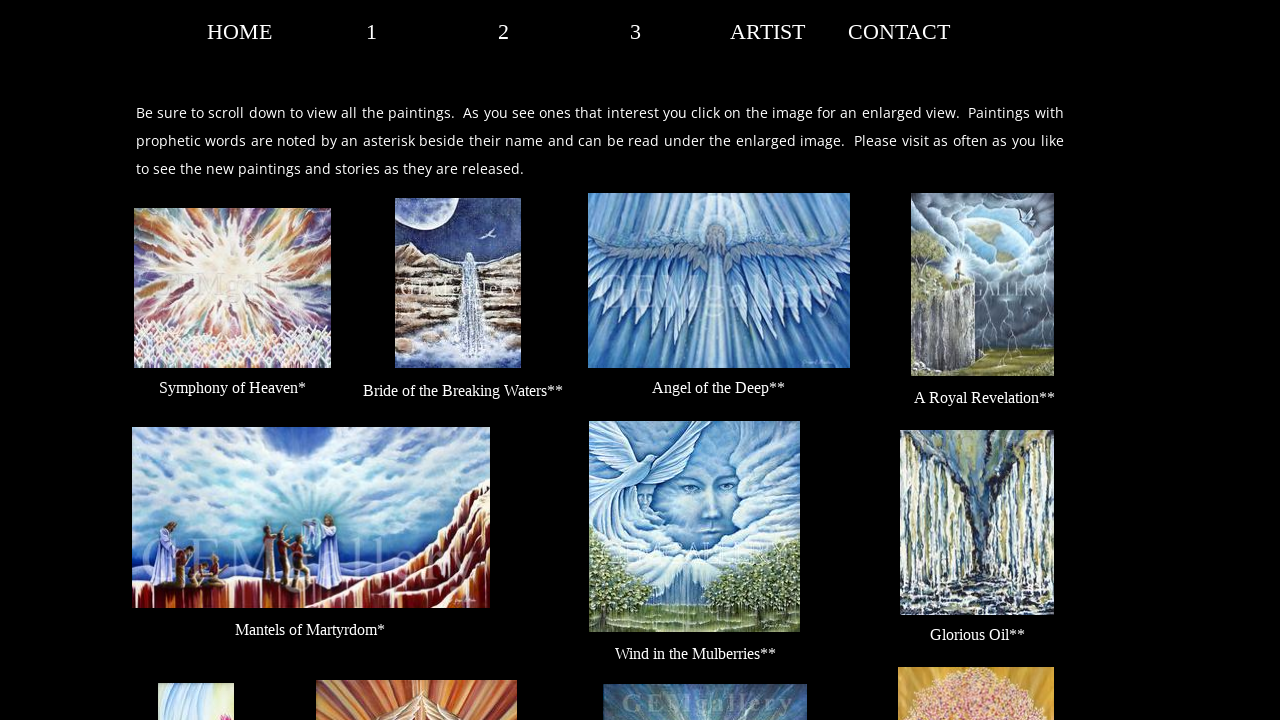

--- FILE ---
content_type: text/html; charset=utf-8
request_url: https://www.gemgallery.org/3.html
body_size: 9679
content:
 <!DOCTYPE html><html lang="en" dir="ltr" data-tcc-ignore=""><head><title>3</title><meta http-equiv="content-type" content="text/html; charset=UTF-8"><meta http-equiv="X-UA-Compatible" content="IE=edge,chrome=1"><link rel="stylesheet" type="text/css" href="site.css?v="><script> if (typeof ($sf) === "undefined") { $sf = { baseUrl: "https://img1.wsimg.com/wst/v7/WSB7_J_20250806_0022_DEP-08062_6076/v2", skin: "app", preload: 0, require: { jquery: "https://img1.wsimg.com/wst/v7/WSB7_J_20250806_0022_DEP-08062_6076/v2/libs/jquery/jq.js", paths: { "wsbcore": "common/wsb/core", "knockout": "libs/knockout/knockout" } } }; } </script><script id="duel" src="//img1.wsimg.com/starfield/duel/v2.5.8/duel.js?appid=O3BkA5J1#TzNCa0E1SjF2Mi41Ljdwcm9k"></script><script> define('jquery', ['jq!starfield/jquery.mod'], function(m) { return m; }); define('appconfig', [], { documentDownloadBaseUrl: 'https://nebula.wsimg.com' }); </script><meta http-equiv="Content-Location" content="3.html"><meta name="generator" content="Starfield Technologies; Go Daddy Website Builder 7.0.5350"><meta property="og:type" content="website"><meta property="og:title" content="3"><meta property="og:site_name" content="GEMgallery"><meta property="og:url" content="http://www.gemgallery.org/3.html"><meta property="og:image" content="https://nebula.wsimg.com/66d66bb790f2d7d24deda443b1891f07?AccessKeyId=681B71AA6C83896330E4&disposition=0&alloworigin=1"></head><body><style data-inline-fonts>/* vietnamese */
@font-face {
  font-family: 'Allura';
  font-style: normal;
  font-weight: 400;
  src: url(https://img1.wsimg.com/gfonts/s/allura/v23/9oRPNYsQpS4zjuA_hAgWDto.woff2) format('woff2');
  unicode-range: U+0102-0103, U+0110-0111, U+0128-0129, U+0168-0169, U+01A0-01A1, U+01AF-01B0, U+0300-0301, U+0303-0304, U+0308-0309, U+0323, U+0329, U+1EA0-1EF9, U+20AB;
}
/* latin-ext */
@font-face {
  font-family: 'Allura';
  font-style: normal;
  font-weight: 400;
  src: url(https://img1.wsimg.com/gfonts/s/allura/v23/9oRPNYsQpS4zjuA_hQgWDto.woff2) format('woff2');
  unicode-range: U+0100-02BA, U+02BD-02C5, U+02C7-02CC, U+02CE-02D7, U+02DD-02FF, U+0304, U+0308, U+0329, U+1D00-1DBF, U+1E00-1E9F, U+1EF2-1EFF, U+2020, U+20A0-20AB, U+20AD-20C0, U+2113, U+2C60-2C7F, U+A720-A7FF;
}
/* latin */
@font-face {
  font-family: 'Allura';
  font-style: normal;
  font-weight: 400;
  src: url(https://img1.wsimg.com/gfonts/s/allura/v23/9oRPNYsQpS4zjuA_iwgW.woff2) format('woff2');
  unicode-range: U+0000-00FF, U+0131, U+0152-0153, U+02BB-02BC, U+02C6, U+02DA, U+02DC, U+0304, U+0308, U+0329, U+2000-206F, U+20AC, U+2122, U+2191, U+2193, U+2212, U+2215, U+FEFF, U+FFFD;
}
/* cyrillic */
@font-face {
  font-family: 'Amatic SC';
  font-style: normal;
  font-weight: 400;
  src: url(https://img1.wsimg.com/gfonts/s/amaticsc/v28/TUZyzwprpvBS1izr_vOEDuSfQZQ.woff2) format('woff2');
  unicode-range: U+0301, U+0400-045F, U+0490-0491, U+04B0-04B1, U+2116;
}
/* hebrew */
@font-face {
  font-family: 'Amatic SC';
  font-style: normal;
  font-weight: 400;
  src: url(https://img1.wsimg.com/gfonts/s/amaticsc/v28/TUZyzwprpvBS1izr_vOECOSfQZQ.woff2) format('woff2');
  unicode-range: U+0307-0308, U+0590-05FF, U+200C-2010, U+20AA, U+25CC, U+FB1D-FB4F;
}
/* vietnamese */
@font-face {
  font-family: 'Amatic SC';
  font-style: normal;
  font-weight: 400;
  src: url(https://img1.wsimg.com/gfonts/s/amaticsc/v28/TUZyzwprpvBS1izr_vOEBeSfQZQ.woff2) format('woff2');
  unicode-range: U+0102-0103, U+0110-0111, U+0128-0129, U+0168-0169, U+01A0-01A1, U+01AF-01B0, U+0300-0301, U+0303-0304, U+0308-0309, U+0323, U+0329, U+1EA0-1EF9, U+20AB;
}
/* latin-ext */
@font-face {
  font-family: 'Amatic SC';
  font-style: normal;
  font-weight: 400;
  src: url(https://img1.wsimg.com/gfonts/s/amaticsc/v28/TUZyzwprpvBS1izr_vOEBOSfQZQ.woff2) format('woff2');
  unicode-range: U+0100-02BA, U+02BD-02C5, U+02C7-02CC, U+02CE-02D7, U+02DD-02FF, U+0304, U+0308, U+0329, U+1D00-1DBF, U+1E00-1E9F, U+1EF2-1EFF, U+2020, U+20A0-20AB, U+20AD-20C0, U+2113, U+2C60-2C7F, U+A720-A7FF;
}
/* latin */
@font-face {
  font-family: 'Amatic SC';
  font-style: normal;
  font-weight: 400;
  src: url(https://img1.wsimg.com/gfonts/s/amaticsc/v28/TUZyzwprpvBS1izr_vOECuSf.woff2) format('woff2');
  unicode-range: U+0000-00FF, U+0131, U+0152-0153, U+02BB-02BC, U+02C6, U+02DA, U+02DC, U+0304, U+0308, U+0329, U+2000-206F, U+20AC, U+2122, U+2191, U+2193, U+2212, U+2215, U+FEFF, U+FFFD;
}
/* vietnamese */
@font-face {
  font-family: 'Arizonia';
  font-style: normal;
  font-weight: 400;
  src: url(https://img1.wsimg.com/gfonts/s/arizonia/v23/neIIzCemt4A5qa7mv5WOFqwKUQ.woff2) format('woff2');
  unicode-range: U+0102-0103, U+0110-0111, U+0128-0129, U+0168-0169, U+01A0-01A1, U+01AF-01B0, U+0300-0301, U+0303-0304, U+0308-0309, U+0323, U+0329, U+1EA0-1EF9, U+20AB;
}
/* latin-ext */
@font-face {
  font-family: 'Arizonia';
  font-style: normal;
  font-weight: 400;
  src: url(https://img1.wsimg.com/gfonts/s/arizonia/v23/neIIzCemt4A5qa7mv5WPFqwKUQ.woff2) format('woff2');
  unicode-range: U+0100-02BA, U+02BD-02C5, U+02C7-02CC, U+02CE-02D7, U+02DD-02FF, U+0304, U+0308, U+0329, U+1D00-1DBF, U+1E00-1E9F, U+1EF2-1EFF, U+2020, U+20A0-20AB, U+20AD-20C0, U+2113, U+2C60-2C7F, U+A720-A7FF;
}
/* latin */
@font-face {
  font-family: 'Arizonia';
  font-style: normal;
  font-weight: 400;
  src: url(https://img1.wsimg.com/gfonts/s/arizonia/v23/neIIzCemt4A5qa7mv5WBFqw.woff2) format('woff2');
  unicode-range: U+0000-00FF, U+0131, U+0152-0153, U+02BB-02BC, U+02C6, U+02DA, U+02DC, U+0304, U+0308, U+0329, U+2000-206F, U+20AC, U+2122, U+2191, U+2193, U+2212, U+2215, U+FEFF, U+FFFD;
}
/* latin */
@font-face {
  font-family: 'Averia Sans Libre';
  font-style: normal;
  font-weight: 400;
  src: url(https://img1.wsimg.com/gfonts/s/averiasanslibre/v20/ga6XaxZG_G5OvCf_rt7FH3B6BHLMEdVOEoI.woff2) format('woff2');
  unicode-range: U+0000-00FF, U+0131, U+0152-0153, U+02BB-02BC, U+02C6, U+02DA, U+02DC, U+0304, U+0308, U+0329, U+2000-206F, U+20AC, U+2122, U+2191, U+2193, U+2212, U+2215, U+FEFF, U+FFFD;
}
/* latin */
@font-face {
  font-family: 'Cabin Sketch';
  font-style: normal;
  font-weight: 400;
  src: url(https://img1.wsimg.com/gfonts/s/cabinsketch/v23/QGYpz_kZZAGCONcK2A4bGOj8mNhN.woff2) format('woff2');
  unicode-range: U+0000-00FF, U+0131, U+0152-0153, U+02BB-02BC, U+02C6, U+02DA, U+02DC, U+0304, U+0308, U+0329, U+2000-206F, U+20AC, U+2122, U+2191, U+2193, U+2212, U+2215, U+FEFF, U+FFFD;
}
/* vietnamese */
@font-face {
  font-family: 'Francois One';
  font-style: normal;
  font-weight: 400;
  src: url(https://img1.wsimg.com/gfonts/s/francoisone/v22/_Xmr-H4zszafZw3A-KPSZut9zgiRi_Y.woff2) format('woff2');
  unicode-range: U+0102-0103, U+0110-0111, U+0128-0129, U+0168-0169, U+01A0-01A1, U+01AF-01B0, U+0300-0301, U+0303-0304, U+0308-0309, U+0323, U+0329, U+1EA0-1EF9, U+20AB;
}
/* latin-ext */
@font-face {
  font-family: 'Francois One';
  font-style: normal;
  font-weight: 400;
  src: url(https://img1.wsimg.com/gfonts/s/francoisone/v22/_Xmr-H4zszafZw3A-KPSZut9zwiRi_Y.woff2) format('woff2');
  unicode-range: U+0100-02BA, U+02BD-02C5, U+02C7-02CC, U+02CE-02D7, U+02DD-02FF, U+0304, U+0308, U+0329, U+1D00-1DBF, U+1E00-1E9F, U+1EF2-1EFF, U+2020, U+20A0-20AB, U+20AD-20C0, U+2113, U+2C60-2C7F, U+A720-A7FF;
}
/* latin */
@font-face {
  font-family: 'Francois One';
  font-style: normal;
  font-weight: 400;
  src: url(https://img1.wsimg.com/gfonts/s/francoisone/v22/_Xmr-H4zszafZw3A-KPSZut9wQiR.woff2) format('woff2');
  unicode-range: U+0000-00FF, U+0131, U+0152-0153, U+02BB-02BC, U+02C6, U+02DA, U+02DC, U+0304, U+0308, U+0329, U+2000-206F, U+20AC, U+2122, U+2191, U+2193, U+2212, U+2215, U+FEFF, U+FFFD;
}
/* latin-ext */
@font-face {
  font-family: 'Fredericka the Great';
  font-style: normal;
  font-weight: 400;
  src: url(https://img1.wsimg.com/gfonts/s/frederickathegreat/v23/9Bt33CxNwt7aOctW2xjbCstzwVKsIBVV--StxbcVcg.woff2) format('woff2');
  unicode-range: U+0100-02BA, U+02BD-02C5, U+02C7-02CC, U+02CE-02D7, U+02DD-02FF, U+0304, U+0308, U+0329, U+1D00-1DBF, U+1E00-1E9F, U+1EF2-1EFF, U+2020, U+20A0-20AB, U+20AD-20C0, U+2113, U+2C60-2C7F, U+A720-A7FF;
}
/* latin */
@font-face {
  font-family: 'Fredericka the Great';
  font-style: normal;
  font-weight: 400;
  src: url(https://img1.wsimg.com/gfonts/s/frederickathegreat/v23/9Bt33CxNwt7aOctW2xjbCstzwVKsIBVV--Sjxbc.woff2) format('woff2');
  unicode-range: U+0000-00FF, U+0131, U+0152-0153, U+02BB-02BC, U+02C6, U+02DA, U+02DC, U+0304, U+0308, U+0329, U+2000-206F, U+20AC, U+2122, U+2191, U+2193, U+2212, U+2215, U+FEFF, U+FFFD;
}
/* latin */
@font-face {
  font-family: 'Jacques Francois Shadow';
  font-style: normal;
  font-weight: 400;
  src: url(https://img1.wsimg.com/gfonts/s/jacquesfrancoisshadow/v27/KR1FBtOz8PKTMk-kqdkLVrvR0ECFrB6Pin-2_p8Suno.woff2) format('woff2');
  unicode-range: U+0000-00FF, U+0131, U+0152-0153, U+02BB-02BC, U+02C6, U+02DA, U+02DC, U+0304, U+0308, U+0329, U+2000-206F, U+20AC, U+2122, U+2191, U+2193, U+2212, U+2215, U+FEFF, U+FFFD;
}
/* latin */
@font-face {
  font-family: 'Josefin Slab';
  font-style: normal;
  font-weight: 400;
  src: url(https://img1.wsimg.com/gfonts/s/josefinslab/v29/lW-swjwOK3Ps5GSJlNNkMalNpiZe_ldbOR4W71msR349Kg.woff2) format('woff2');
  unicode-range: U+0000-00FF, U+0131, U+0152-0153, U+02BB-02BC, U+02C6, U+02DA, U+02DC, U+0304, U+0308, U+0329, U+2000-206F, U+20AC, U+2122, U+2191, U+2193, U+2212, U+2215, U+FEFF, U+FFFD;
}
/* latin-ext */
@font-face {
  font-family: 'Kaushan Script';
  font-style: normal;
  font-weight: 400;
  src: url(https://img1.wsimg.com/gfonts/s/kaushanscript/v19/vm8vdRfvXFLG3OLnsO15WYS5DG72wNJHMw.woff2) format('woff2');
  unicode-range: U+0100-02BA, U+02BD-02C5, U+02C7-02CC, U+02CE-02D7, U+02DD-02FF, U+0304, U+0308, U+0329, U+1D00-1DBF, U+1E00-1E9F, U+1EF2-1EFF, U+2020, U+20A0-20AB, U+20AD-20C0, U+2113, U+2C60-2C7F, U+A720-A7FF;
}
/* latin */
@font-face {
  font-family: 'Kaushan Script';
  font-style: normal;
  font-weight: 400;
  src: url(https://img1.wsimg.com/gfonts/s/kaushanscript/v19/vm8vdRfvXFLG3OLnsO15WYS5DG74wNI.woff2) format('woff2');
  unicode-range: U+0000-00FF, U+0131, U+0152-0153, U+02BB-02BC, U+02C6, U+02DA, U+02DC, U+0304, U+0308, U+0329, U+2000-206F, U+20AC, U+2122, U+2191, U+2193, U+2212, U+2215, U+FEFF, U+FFFD;
}
/* latin-ext */
@font-face {
  font-family: 'Love Ya Like A Sister';
  font-style: normal;
  font-weight: 400;
  src: url(https://img1.wsimg.com/gfonts/s/loveyalikeasister/v23/R70EjzUBlOqPeouhFDfR80-0FhOqJubN-BeL-3xdgGE.woff2) format('woff2');
  unicode-range: U+0100-02BA, U+02BD-02C5, U+02C7-02CC, U+02CE-02D7, U+02DD-02FF, U+0304, U+0308, U+0329, U+1D00-1DBF, U+1E00-1E9F, U+1EF2-1EFF, U+2020, U+20A0-20AB, U+20AD-20C0, U+2113, U+2C60-2C7F, U+A720-A7FF;
}
/* latin */
@font-face {
  font-family: 'Love Ya Like A Sister';
  font-style: normal;
  font-weight: 400;
  src: url(https://img1.wsimg.com/gfonts/s/loveyalikeasister/v23/R70EjzUBlOqPeouhFDfR80-0FhOqJubN-BeL9Xxd.woff2) format('woff2');
  unicode-range: U+0000-00FF, U+0131, U+0152-0153, U+02BB-02BC, U+02C6, U+02DA, U+02DC, U+0304, U+0308, U+0329, U+2000-206F, U+20AC, U+2122, U+2191, U+2193, U+2212, U+2215, U+FEFF, U+FFFD;
}
/* cyrillic-ext */
@font-face {
  font-family: 'Merriweather';
  font-style: normal;
  font-weight: 400;
  font-stretch: 100%;
  src: url(https://img1.wsimg.com/gfonts/s/merriweather/v33/u-4D0qyriQwlOrhSvowK_l5UcA6zuSYEqOzpPe3HOZJ5eX1WtLaQwmYiScCmDxhtNOKl8yDr3icaGV31GvU.woff2) format('woff2');
  unicode-range: U+0460-052F, U+1C80-1C8A, U+20B4, U+2DE0-2DFF, U+A640-A69F, U+FE2E-FE2F;
}
/* cyrillic */
@font-face {
  font-family: 'Merriweather';
  font-style: normal;
  font-weight: 400;
  font-stretch: 100%;
  src: url(https://img1.wsimg.com/gfonts/s/merriweather/v33/u-4D0qyriQwlOrhSvowK_l5UcA6zuSYEqOzpPe3HOZJ5eX1WtLaQwmYiScCmDxhtNOKl8yDr3icaEF31GvU.woff2) format('woff2');
  unicode-range: U+0301, U+0400-045F, U+0490-0491, U+04B0-04B1, U+2116;
}
/* vietnamese */
@font-face {
  font-family: 'Merriweather';
  font-style: normal;
  font-weight: 400;
  font-stretch: 100%;
  src: url(https://img1.wsimg.com/gfonts/s/merriweather/v33/u-4D0qyriQwlOrhSvowK_l5UcA6zuSYEqOzpPe3HOZJ5eX1WtLaQwmYiScCmDxhtNOKl8yDr3icaG131GvU.woff2) format('woff2');
  unicode-range: U+0102-0103, U+0110-0111, U+0128-0129, U+0168-0169, U+01A0-01A1, U+01AF-01B0, U+0300-0301, U+0303-0304, U+0308-0309, U+0323, U+0329, U+1EA0-1EF9, U+20AB;
}
/* latin-ext */
@font-face {
  font-family: 'Merriweather';
  font-style: normal;
  font-weight: 400;
  font-stretch: 100%;
  src: url(https://img1.wsimg.com/gfonts/s/merriweather/v33/u-4D0qyriQwlOrhSvowK_l5UcA6zuSYEqOzpPe3HOZJ5eX1WtLaQwmYiScCmDxhtNOKl8yDr3icaGl31GvU.woff2) format('woff2');
  unicode-range: U+0100-02BA, U+02BD-02C5, U+02C7-02CC, U+02CE-02D7, U+02DD-02FF, U+0304, U+0308, U+0329, U+1D00-1DBF, U+1E00-1E9F, U+1EF2-1EFF, U+2020, U+20A0-20AB, U+20AD-20C0, U+2113, U+2C60-2C7F, U+A720-A7FF;
}
/* latin */
@font-face {
  font-family: 'Merriweather';
  font-style: normal;
  font-weight: 400;
  font-stretch: 100%;
  src: url(https://img1.wsimg.com/gfonts/s/merriweather/v33/u-4D0qyriQwlOrhSvowK_l5UcA6zuSYEqOzpPe3HOZJ5eX1WtLaQwmYiScCmDxhtNOKl8yDr3icaFF31.woff2) format('woff2');
  unicode-range: U+0000-00FF, U+0131, U+0152-0153, U+02BB-02BC, U+02C6, U+02DA, U+02DC, U+0304, U+0308, U+0329, U+2000-206F, U+20AC, U+2122, U+2191, U+2193, U+2212, U+2215, U+FEFF, U+FFFD;
}
/* latin-ext */
@font-face {
  font-family: 'Offside';
  font-style: normal;
  font-weight: 400;
  src: url(https://img1.wsimg.com/gfonts/s/offside/v26/HI_KiYMWKa9QrAykc5joR6-d.woff2) format('woff2');
  unicode-range: U+0100-02BA, U+02BD-02C5, U+02C7-02CC, U+02CE-02D7, U+02DD-02FF, U+0304, U+0308, U+0329, U+1D00-1DBF, U+1E00-1E9F, U+1EF2-1EFF, U+2020, U+20A0-20AB, U+20AD-20C0, U+2113, U+2C60-2C7F, U+A720-A7FF;
}
/* latin */
@font-face {
  font-family: 'Offside';
  font-style: normal;
  font-weight: 400;
  src: url(https://img1.wsimg.com/gfonts/s/offside/v26/HI_KiYMWKa9QrAykc5boRw.woff2) format('woff2');
  unicode-range: U+0000-00FF, U+0131, U+0152-0153, U+02BB-02BC, U+02C6, U+02DA, U+02DC, U+0304, U+0308, U+0329, U+2000-206F, U+20AC, U+2122, U+2191, U+2193, U+2212, U+2215, U+FEFF, U+FFFD;
}
/* cyrillic-ext */
@font-face {
  font-family: 'Open Sans';
  font-style: normal;
  font-weight: 400;
  font-stretch: 100%;
  src: url(https://img1.wsimg.com/gfonts/s/opensans/v44/memSYaGs126MiZpBA-UvWbX2vVnXBbObj2OVZyOOSr4dVJWUgsjZ0B4taVIGxA.woff2) format('woff2');
  unicode-range: U+0460-052F, U+1C80-1C8A, U+20B4, U+2DE0-2DFF, U+A640-A69F, U+FE2E-FE2F;
}
/* cyrillic */
@font-face {
  font-family: 'Open Sans';
  font-style: normal;
  font-weight: 400;
  font-stretch: 100%;
  src: url(https://img1.wsimg.com/gfonts/s/opensans/v44/memSYaGs126MiZpBA-UvWbX2vVnXBbObj2OVZyOOSr4dVJWUgsjZ0B4kaVIGxA.woff2) format('woff2');
  unicode-range: U+0301, U+0400-045F, U+0490-0491, U+04B0-04B1, U+2116;
}
/* greek-ext */
@font-face {
  font-family: 'Open Sans';
  font-style: normal;
  font-weight: 400;
  font-stretch: 100%;
  src: url(https://img1.wsimg.com/gfonts/s/opensans/v44/memSYaGs126MiZpBA-UvWbX2vVnXBbObj2OVZyOOSr4dVJWUgsjZ0B4saVIGxA.woff2) format('woff2');
  unicode-range: U+1F00-1FFF;
}
/* greek */
@font-face {
  font-family: 'Open Sans';
  font-style: normal;
  font-weight: 400;
  font-stretch: 100%;
  src: url(https://img1.wsimg.com/gfonts/s/opensans/v44/memSYaGs126MiZpBA-UvWbX2vVnXBbObj2OVZyOOSr4dVJWUgsjZ0B4jaVIGxA.woff2) format('woff2');
  unicode-range: U+0370-0377, U+037A-037F, U+0384-038A, U+038C, U+038E-03A1, U+03A3-03FF;
}
/* hebrew */
@font-face {
  font-family: 'Open Sans';
  font-style: normal;
  font-weight: 400;
  font-stretch: 100%;
  src: url(https://img1.wsimg.com/gfonts/s/opensans/v44/memSYaGs126MiZpBA-UvWbX2vVnXBbObj2OVZyOOSr4dVJWUgsjZ0B4iaVIGxA.woff2) format('woff2');
  unicode-range: U+0307-0308, U+0590-05FF, U+200C-2010, U+20AA, U+25CC, U+FB1D-FB4F;
}
/* math */
@font-face {
  font-family: 'Open Sans';
  font-style: normal;
  font-weight: 400;
  font-stretch: 100%;
  src: url(https://img1.wsimg.com/gfonts/s/opensans/v44/memSYaGs126MiZpBA-UvWbX2vVnXBbObj2OVZyOOSr4dVJWUgsjZ0B5caVIGxA.woff2) format('woff2');
  unicode-range: U+0302-0303, U+0305, U+0307-0308, U+0310, U+0312, U+0315, U+031A, U+0326-0327, U+032C, U+032F-0330, U+0332-0333, U+0338, U+033A, U+0346, U+034D, U+0391-03A1, U+03A3-03A9, U+03B1-03C9, U+03D1, U+03D5-03D6, U+03F0-03F1, U+03F4-03F5, U+2016-2017, U+2034-2038, U+203C, U+2040, U+2043, U+2047, U+2050, U+2057, U+205F, U+2070-2071, U+2074-208E, U+2090-209C, U+20D0-20DC, U+20E1, U+20E5-20EF, U+2100-2112, U+2114-2115, U+2117-2121, U+2123-214F, U+2190, U+2192, U+2194-21AE, U+21B0-21E5, U+21F1-21F2, U+21F4-2211, U+2213-2214, U+2216-22FF, U+2308-230B, U+2310, U+2319, U+231C-2321, U+2336-237A, U+237C, U+2395, U+239B-23B7, U+23D0, U+23DC-23E1, U+2474-2475, U+25AF, U+25B3, U+25B7, U+25BD, U+25C1, U+25CA, U+25CC, U+25FB, U+266D-266F, U+27C0-27FF, U+2900-2AFF, U+2B0E-2B11, U+2B30-2B4C, U+2BFE, U+3030, U+FF5B, U+FF5D, U+1D400-1D7FF, U+1EE00-1EEFF;
}
/* symbols */
@font-face {
  font-family: 'Open Sans';
  font-style: normal;
  font-weight: 400;
  font-stretch: 100%;
  src: url(https://img1.wsimg.com/gfonts/s/opensans/v44/memSYaGs126MiZpBA-UvWbX2vVnXBbObj2OVZyOOSr4dVJWUgsjZ0B5OaVIGxA.woff2) format('woff2');
  unicode-range: U+0001-000C, U+000E-001F, U+007F-009F, U+20DD-20E0, U+20E2-20E4, U+2150-218F, U+2190, U+2192, U+2194-2199, U+21AF, U+21E6-21F0, U+21F3, U+2218-2219, U+2299, U+22C4-22C6, U+2300-243F, U+2440-244A, U+2460-24FF, U+25A0-27BF, U+2800-28FF, U+2921-2922, U+2981, U+29BF, U+29EB, U+2B00-2BFF, U+4DC0-4DFF, U+FFF9-FFFB, U+10140-1018E, U+10190-1019C, U+101A0, U+101D0-101FD, U+102E0-102FB, U+10E60-10E7E, U+1D2C0-1D2D3, U+1D2E0-1D37F, U+1F000-1F0FF, U+1F100-1F1AD, U+1F1E6-1F1FF, U+1F30D-1F30F, U+1F315, U+1F31C, U+1F31E, U+1F320-1F32C, U+1F336, U+1F378, U+1F37D, U+1F382, U+1F393-1F39F, U+1F3A7-1F3A8, U+1F3AC-1F3AF, U+1F3C2, U+1F3C4-1F3C6, U+1F3CA-1F3CE, U+1F3D4-1F3E0, U+1F3ED, U+1F3F1-1F3F3, U+1F3F5-1F3F7, U+1F408, U+1F415, U+1F41F, U+1F426, U+1F43F, U+1F441-1F442, U+1F444, U+1F446-1F449, U+1F44C-1F44E, U+1F453, U+1F46A, U+1F47D, U+1F4A3, U+1F4B0, U+1F4B3, U+1F4B9, U+1F4BB, U+1F4BF, U+1F4C8-1F4CB, U+1F4D6, U+1F4DA, U+1F4DF, U+1F4E3-1F4E6, U+1F4EA-1F4ED, U+1F4F7, U+1F4F9-1F4FB, U+1F4FD-1F4FE, U+1F503, U+1F507-1F50B, U+1F50D, U+1F512-1F513, U+1F53E-1F54A, U+1F54F-1F5FA, U+1F610, U+1F650-1F67F, U+1F687, U+1F68D, U+1F691, U+1F694, U+1F698, U+1F6AD, U+1F6B2, U+1F6B9-1F6BA, U+1F6BC, U+1F6C6-1F6CF, U+1F6D3-1F6D7, U+1F6E0-1F6EA, U+1F6F0-1F6F3, U+1F6F7-1F6FC, U+1F700-1F7FF, U+1F800-1F80B, U+1F810-1F847, U+1F850-1F859, U+1F860-1F887, U+1F890-1F8AD, U+1F8B0-1F8BB, U+1F8C0-1F8C1, U+1F900-1F90B, U+1F93B, U+1F946, U+1F984, U+1F996, U+1F9E9, U+1FA00-1FA6F, U+1FA70-1FA7C, U+1FA80-1FA89, U+1FA8F-1FAC6, U+1FACE-1FADC, U+1FADF-1FAE9, U+1FAF0-1FAF8, U+1FB00-1FBFF;
}
/* vietnamese */
@font-face {
  font-family: 'Open Sans';
  font-style: normal;
  font-weight: 400;
  font-stretch: 100%;
  src: url(https://img1.wsimg.com/gfonts/s/opensans/v44/memSYaGs126MiZpBA-UvWbX2vVnXBbObj2OVZyOOSr4dVJWUgsjZ0B4vaVIGxA.woff2) format('woff2');
  unicode-range: U+0102-0103, U+0110-0111, U+0128-0129, U+0168-0169, U+01A0-01A1, U+01AF-01B0, U+0300-0301, U+0303-0304, U+0308-0309, U+0323, U+0329, U+1EA0-1EF9, U+20AB;
}
/* latin-ext */
@font-face {
  font-family: 'Open Sans';
  font-style: normal;
  font-weight: 400;
  font-stretch: 100%;
  src: url(https://img1.wsimg.com/gfonts/s/opensans/v44/memSYaGs126MiZpBA-UvWbX2vVnXBbObj2OVZyOOSr4dVJWUgsjZ0B4uaVIGxA.woff2) format('woff2');
  unicode-range: U+0100-02BA, U+02BD-02C5, U+02C7-02CC, U+02CE-02D7, U+02DD-02FF, U+0304, U+0308, U+0329, U+1D00-1DBF, U+1E00-1E9F, U+1EF2-1EFF, U+2020, U+20A0-20AB, U+20AD-20C0, U+2113, U+2C60-2C7F, U+A720-A7FF;
}
/* latin */
@font-face {
  font-family: 'Open Sans';
  font-style: normal;
  font-weight: 400;
  font-stretch: 100%;
  src: url(https://img1.wsimg.com/gfonts/s/opensans/v44/memSYaGs126MiZpBA-UvWbX2vVnXBbObj2OVZyOOSr4dVJWUgsjZ0B4gaVI.woff2) format('woff2');
  unicode-range: U+0000-00FF, U+0131, U+0152-0153, U+02BB-02BC, U+02C6, U+02DA, U+02DC, U+0304, U+0308, U+0329, U+2000-206F, U+20AC, U+2122, U+2191, U+2193, U+2212, U+2215, U+FEFF, U+FFFD;
}
/* cyrillic-ext */
@font-face {
  font-family: 'Oswald';
  font-style: normal;
  font-weight: 400;
  src: url(https://img1.wsimg.com/gfonts/s/oswald/v57/TK3_WkUHHAIjg75cFRf3bXL8LICs1_FvsUtiZTaR.woff2) format('woff2');
  unicode-range: U+0460-052F, U+1C80-1C8A, U+20B4, U+2DE0-2DFF, U+A640-A69F, U+FE2E-FE2F;
}
/* cyrillic */
@font-face {
  font-family: 'Oswald';
  font-style: normal;
  font-weight: 400;
  src: url(https://img1.wsimg.com/gfonts/s/oswald/v57/TK3_WkUHHAIjg75cFRf3bXL8LICs1_FvsUJiZTaR.woff2) format('woff2');
  unicode-range: U+0301, U+0400-045F, U+0490-0491, U+04B0-04B1, U+2116;
}
/* vietnamese */
@font-face {
  font-family: 'Oswald';
  font-style: normal;
  font-weight: 400;
  src: url(https://img1.wsimg.com/gfonts/s/oswald/v57/TK3_WkUHHAIjg75cFRf3bXL8LICs1_FvsUliZTaR.woff2) format('woff2');
  unicode-range: U+0102-0103, U+0110-0111, U+0128-0129, U+0168-0169, U+01A0-01A1, U+01AF-01B0, U+0300-0301, U+0303-0304, U+0308-0309, U+0323, U+0329, U+1EA0-1EF9, U+20AB;
}
/* latin-ext */
@font-face {
  font-family: 'Oswald';
  font-style: normal;
  font-weight: 400;
  src: url(https://img1.wsimg.com/gfonts/s/oswald/v57/TK3_WkUHHAIjg75cFRf3bXL8LICs1_FvsUhiZTaR.woff2) format('woff2');
  unicode-range: U+0100-02BA, U+02BD-02C5, U+02C7-02CC, U+02CE-02D7, U+02DD-02FF, U+0304, U+0308, U+0329, U+1D00-1DBF, U+1E00-1E9F, U+1EF2-1EFF, U+2020, U+20A0-20AB, U+20AD-20C0, U+2113, U+2C60-2C7F, U+A720-A7FF;
}
/* latin */
@font-face {
  font-family: 'Oswald';
  font-style: normal;
  font-weight: 400;
  src: url(https://img1.wsimg.com/gfonts/s/oswald/v57/TK3_WkUHHAIjg75cFRf3bXL8LICs1_FvsUZiZQ.woff2) format('woff2');
  unicode-range: U+0000-00FF, U+0131, U+0152-0153, U+02BB-02BC, U+02C6, U+02DA, U+02DC, U+0304, U+0308, U+0329, U+2000-206F, U+20AC, U+2122, U+2191, U+2193, U+2212, U+2215, U+FEFF, U+FFFD;
}
/* latin-ext */
@font-face {
  font-family: 'Over the Rainbow';
  font-style: normal;
  font-weight: 400;
  src: url(https://img1.wsimg.com/gfonts/s/overtherainbow/v23/11haGoXG1k_HKhMLUWz7Mc7vvW5ulvqs9eA2.woff2) format('woff2');
  unicode-range: U+0100-02BA, U+02BD-02C5, U+02C7-02CC, U+02CE-02D7, U+02DD-02FF, U+0304, U+0308, U+0329, U+1D00-1DBF, U+1E00-1E9F, U+1EF2-1EFF, U+2020, U+20A0-20AB, U+20AD-20C0, U+2113, U+2C60-2C7F, U+A720-A7FF;
}
/* latin */
@font-face {
  font-family: 'Over the Rainbow';
  font-style: normal;
  font-weight: 400;
  src: url(https://img1.wsimg.com/gfonts/s/overtherainbow/v23/11haGoXG1k_HKhMLUWz7Mc7vvW5ulvSs9Q.woff2) format('woff2');
  unicode-range: U+0000-00FF, U+0131, U+0152-0153, U+02BB-02BC, U+02C6, U+02DA, U+02DC, U+0304, U+0308, U+0329, U+2000-206F, U+20AC, U+2122, U+2191, U+2193, U+2212, U+2215, U+FEFF, U+FFFD;
}
/* cyrillic-ext */
@font-face {
  font-family: 'Pacifico';
  font-style: normal;
  font-weight: 400;
  src: url(https://img1.wsimg.com/gfonts/s/pacifico/v23/FwZY7-Qmy14u9lezJ-6K6MmTpA.woff2) format('woff2');
  unicode-range: U+0460-052F, U+1C80-1C8A, U+20B4, U+2DE0-2DFF, U+A640-A69F, U+FE2E-FE2F;
}
/* cyrillic */
@font-face {
  font-family: 'Pacifico';
  font-style: normal;
  font-weight: 400;
  src: url(https://img1.wsimg.com/gfonts/s/pacifico/v23/FwZY7-Qmy14u9lezJ-6D6MmTpA.woff2) format('woff2');
  unicode-range: U+0301, U+0400-045F, U+0490-0491, U+04B0-04B1, U+2116;
}
/* vietnamese */
@font-face {
  font-family: 'Pacifico';
  font-style: normal;
  font-weight: 400;
  src: url(https://img1.wsimg.com/gfonts/s/pacifico/v23/FwZY7-Qmy14u9lezJ-6I6MmTpA.woff2) format('woff2');
  unicode-range: U+0102-0103, U+0110-0111, U+0128-0129, U+0168-0169, U+01A0-01A1, U+01AF-01B0, U+0300-0301, U+0303-0304, U+0308-0309, U+0323, U+0329, U+1EA0-1EF9, U+20AB;
}
/* latin-ext */
@font-face {
  font-family: 'Pacifico';
  font-style: normal;
  font-weight: 400;
  src: url(https://img1.wsimg.com/gfonts/s/pacifico/v23/FwZY7-Qmy14u9lezJ-6J6MmTpA.woff2) format('woff2');
  unicode-range: U+0100-02BA, U+02BD-02C5, U+02C7-02CC, U+02CE-02D7, U+02DD-02FF, U+0304, U+0308, U+0329, U+1D00-1DBF, U+1E00-1E9F, U+1EF2-1EFF, U+2020, U+20A0-20AB, U+20AD-20C0, U+2113, U+2C60-2C7F, U+A720-A7FF;
}
/* latin */
@font-face {
  font-family: 'Pacifico';
  font-style: normal;
  font-weight: 400;
  src: url(https://img1.wsimg.com/gfonts/s/pacifico/v23/FwZY7-Qmy14u9lezJ-6H6Mk.woff2) format('woff2');
  unicode-range: U+0000-00FF, U+0131, U+0152-0153, U+02BB-02BC, U+02C6, U+02DA, U+02DC, U+0304, U+0308, U+0329, U+2000-206F, U+20AC, U+2122, U+2191, U+2193, U+2212, U+2215, U+FEFF, U+FFFD;
}
/* latin-ext */
@font-face {
  font-family: 'Romanesco';
  font-style: normal;
  font-weight: 400;
  src: url(https://img1.wsimg.com/gfonts/s/romanesco/v22/w8gYH2ozQOY7_r_J7mSX1XYKmOo.woff2) format('woff2');
  unicode-range: U+0100-02BA, U+02BD-02C5, U+02C7-02CC, U+02CE-02D7, U+02DD-02FF, U+0304, U+0308, U+0329, U+1D00-1DBF, U+1E00-1E9F, U+1EF2-1EFF, U+2020, U+20A0-20AB, U+20AD-20C0, U+2113, U+2C60-2C7F, U+A720-A7FF;
}
/* latin */
@font-face {
  font-family: 'Romanesco';
  font-style: normal;
  font-weight: 400;
  src: url(https://img1.wsimg.com/gfonts/s/romanesco/v22/w8gYH2ozQOY7_r_J7mSX23YK.woff2) format('woff2');
  unicode-range: U+0000-00FF, U+0131, U+0152-0153, U+02BB-02BC, U+02C6, U+02DA, U+02DC, U+0304, U+0308, U+0329, U+2000-206F, U+20AC, U+2122, U+2191, U+2193, U+2212, U+2215, U+FEFF, U+FFFD;
}
/* latin-ext */
@font-face {
  font-family: 'Sacramento';
  font-style: normal;
  font-weight: 400;
  src: url(https://img1.wsimg.com/gfonts/s/sacramento/v17/buEzpo6gcdjy0EiZMBUG4CMf_exL.woff2) format('woff2');
  unicode-range: U+0100-02BA, U+02BD-02C5, U+02C7-02CC, U+02CE-02D7, U+02DD-02FF, U+0304, U+0308, U+0329, U+1D00-1DBF, U+1E00-1E9F, U+1EF2-1EFF, U+2020, U+20A0-20AB, U+20AD-20C0, U+2113, U+2C60-2C7F, U+A720-A7FF;
}
/* latin */
@font-face {
  font-family: 'Sacramento';
  font-style: normal;
  font-weight: 400;
  src: url(https://img1.wsimg.com/gfonts/s/sacramento/v17/buEzpo6gcdjy0EiZMBUG4C0f_Q.woff2) format('woff2');
  unicode-range: U+0000-00FF, U+0131, U+0152-0153, U+02BB-02BC, U+02C6, U+02DA, U+02DC, U+0304, U+0308, U+0329, U+2000-206F, U+20AC, U+2122, U+2191, U+2193, U+2212, U+2215, U+FEFF, U+FFFD;
}
/* latin-ext */
@font-face {
  font-family: 'Seaweed Script';
  font-style: normal;
  font-weight: 400;
  src: url(https://img1.wsimg.com/gfonts/s/seaweedscript/v17/bx6cNx6Tne2pxOATYE8C_Rsoe3WA8qY2VQ.woff2) format('woff2');
  unicode-range: U+0100-02BA, U+02BD-02C5, U+02C7-02CC, U+02CE-02D7, U+02DD-02FF, U+0304, U+0308, U+0329, U+1D00-1DBF, U+1E00-1E9F, U+1EF2-1EFF, U+2020, U+20A0-20AB, U+20AD-20C0, U+2113, U+2C60-2C7F, U+A720-A7FF;
}
/* latin */
@font-face {
  font-family: 'Seaweed Script';
  font-style: normal;
  font-weight: 400;
  src: url(https://img1.wsimg.com/gfonts/s/seaweedscript/v17/bx6cNx6Tne2pxOATYE8C_Rsoe3WO8qY.woff2) format('woff2');
  unicode-range: U+0000-00FF, U+0131, U+0152-0153, U+02BB-02BC, U+02C6, U+02DA, U+02DC, U+0304, U+0308, U+0329, U+2000-206F, U+20AC, U+2122, U+2191, U+2193, U+2212, U+2215, U+FEFF, U+FFFD;
}
/* latin-ext */
@font-face {
  font-family: 'Special Elite';
  font-style: normal;
  font-weight: 400;
  src: url(https://img1.wsimg.com/gfonts/s/specialelite/v20/XLYgIZbkc4JPUL5CVArUVL0ntn4OSEFt.woff2) format('woff2');
  unicode-range: U+0100-02BA, U+02BD-02C5, U+02C7-02CC, U+02CE-02D7, U+02DD-02FF, U+0304, U+0308, U+0329, U+1D00-1DBF, U+1E00-1E9F, U+1EF2-1EFF, U+2020, U+20A0-20AB, U+20AD-20C0, U+2113, U+2C60-2C7F, U+A720-A7FF;
}
/* latin */
@font-face {
  font-family: 'Special Elite';
  font-style: normal;
  font-weight: 400;
  src: url(https://img1.wsimg.com/gfonts/s/specialelite/v20/XLYgIZbkc4JPUL5CVArUVL0ntnAOSA.woff2) format('woff2');
  unicode-range: U+0000-00FF, U+0131, U+0152-0153, U+02BB-02BC, U+02C6, U+02DA, U+02DC, U+0304, U+0308, U+0329, U+2000-206F, U+20AC, U+2122, U+2191, U+2193, U+2212, U+2215, U+FEFF, U+FFFD;
}

/* cyrillic-ext */
@font-face {
  font-family: 'Open Sans';
  font-style: normal;
  font-weight: 400;
  font-stretch: 100%;
  src: url(https://img1.wsimg.com/gfonts/s/opensans/v44/memSYaGs126MiZpBA-UvWbX2vVnXBbObj2OVZyOOSr4dVJWUgsjZ0B4taVIGxA.woff2) format('woff2');
  unicode-range: U+0460-052F, U+1C80-1C8A, U+20B4, U+2DE0-2DFF, U+A640-A69F, U+FE2E-FE2F;
}
/* cyrillic */
@font-face {
  font-family: 'Open Sans';
  font-style: normal;
  font-weight: 400;
  font-stretch: 100%;
  src: url(https://img1.wsimg.com/gfonts/s/opensans/v44/memSYaGs126MiZpBA-UvWbX2vVnXBbObj2OVZyOOSr4dVJWUgsjZ0B4kaVIGxA.woff2) format('woff2');
  unicode-range: U+0301, U+0400-045F, U+0490-0491, U+04B0-04B1, U+2116;
}
/* greek-ext */
@font-face {
  font-family: 'Open Sans';
  font-style: normal;
  font-weight: 400;
  font-stretch: 100%;
  src: url(https://img1.wsimg.com/gfonts/s/opensans/v44/memSYaGs126MiZpBA-UvWbX2vVnXBbObj2OVZyOOSr4dVJWUgsjZ0B4saVIGxA.woff2) format('woff2');
  unicode-range: U+1F00-1FFF;
}
/* greek */
@font-face {
  font-family: 'Open Sans';
  font-style: normal;
  font-weight: 400;
  font-stretch: 100%;
  src: url(https://img1.wsimg.com/gfonts/s/opensans/v44/memSYaGs126MiZpBA-UvWbX2vVnXBbObj2OVZyOOSr4dVJWUgsjZ0B4jaVIGxA.woff2) format('woff2');
  unicode-range: U+0370-0377, U+037A-037F, U+0384-038A, U+038C, U+038E-03A1, U+03A3-03FF;
}
/* hebrew */
@font-face {
  font-family: 'Open Sans';
  font-style: normal;
  font-weight: 400;
  font-stretch: 100%;
  src: url(https://img1.wsimg.com/gfonts/s/opensans/v44/memSYaGs126MiZpBA-UvWbX2vVnXBbObj2OVZyOOSr4dVJWUgsjZ0B4iaVIGxA.woff2) format('woff2');
  unicode-range: U+0307-0308, U+0590-05FF, U+200C-2010, U+20AA, U+25CC, U+FB1D-FB4F;
}
/* math */
@font-face {
  font-family: 'Open Sans';
  font-style: normal;
  font-weight: 400;
  font-stretch: 100%;
  src: url(https://img1.wsimg.com/gfonts/s/opensans/v44/memSYaGs126MiZpBA-UvWbX2vVnXBbObj2OVZyOOSr4dVJWUgsjZ0B5caVIGxA.woff2) format('woff2');
  unicode-range: U+0302-0303, U+0305, U+0307-0308, U+0310, U+0312, U+0315, U+031A, U+0326-0327, U+032C, U+032F-0330, U+0332-0333, U+0338, U+033A, U+0346, U+034D, U+0391-03A1, U+03A3-03A9, U+03B1-03C9, U+03D1, U+03D5-03D6, U+03F0-03F1, U+03F4-03F5, U+2016-2017, U+2034-2038, U+203C, U+2040, U+2043, U+2047, U+2050, U+2057, U+205F, U+2070-2071, U+2074-208E, U+2090-209C, U+20D0-20DC, U+20E1, U+20E5-20EF, U+2100-2112, U+2114-2115, U+2117-2121, U+2123-214F, U+2190, U+2192, U+2194-21AE, U+21B0-21E5, U+21F1-21F2, U+21F4-2211, U+2213-2214, U+2216-22FF, U+2308-230B, U+2310, U+2319, U+231C-2321, U+2336-237A, U+237C, U+2395, U+239B-23B7, U+23D0, U+23DC-23E1, U+2474-2475, U+25AF, U+25B3, U+25B7, U+25BD, U+25C1, U+25CA, U+25CC, U+25FB, U+266D-266F, U+27C0-27FF, U+2900-2AFF, U+2B0E-2B11, U+2B30-2B4C, U+2BFE, U+3030, U+FF5B, U+FF5D, U+1D400-1D7FF, U+1EE00-1EEFF;
}
/* symbols */
@font-face {
  font-family: 'Open Sans';
  font-style: normal;
  font-weight: 400;
  font-stretch: 100%;
  src: url(https://img1.wsimg.com/gfonts/s/opensans/v44/memSYaGs126MiZpBA-UvWbX2vVnXBbObj2OVZyOOSr4dVJWUgsjZ0B5OaVIGxA.woff2) format('woff2');
  unicode-range: U+0001-000C, U+000E-001F, U+007F-009F, U+20DD-20E0, U+20E2-20E4, U+2150-218F, U+2190, U+2192, U+2194-2199, U+21AF, U+21E6-21F0, U+21F3, U+2218-2219, U+2299, U+22C4-22C6, U+2300-243F, U+2440-244A, U+2460-24FF, U+25A0-27BF, U+2800-28FF, U+2921-2922, U+2981, U+29BF, U+29EB, U+2B00-2BFF, U+4DC0-4DFF, U+FFF9-FFFB, U+10140-1018E, U+10190-1019C, U+101A0, U+101D0-101FD, U+102E0-102FB, U+10E60-10E7E, U+1D2C0-1D2D3, U+1D2E0-1D37F, U+1F000-1F0FF, U+1F100-1F1AD, U+1F1E6-1F1FF, U+1F30D-1F30F, U+1F315, U+1F31C, U+1F31E, U+1F320-1F32C, U+1F336, U+1F378, U+1F37D, U+1F382, U+1F393-1F39F, U+1F3A7-1F3A8, U+1F3AC-1F3AF, U+1F3C2, U+1F3C4-1F3C6, U+1F3CA-1F3CE, U+1F3D4-1F3E0, U+1F3ED, U+1F3F1-1F3F3, U+1F3F5-1F3F7, U+1F408, U+1F415, U+1F41F, U+1F426, U+1F43F, U+1F441-1F442, U+1F444, U+1F446-1F449, U+1F44C-1F44E, U+1F453, U+1F46A, U+1F47D, U+1F4A3, U+1F4B0, U+1F4B3, U+1F4B9, U+1F4BB, U+1F4BF, U+1F4C8-1F4CB, U+1F4D6, U+1F4DA, U+1F4DF, U+1F4E3-1F4E6, U+1F4EA-1F4ED, U+1F4F7, U+1F4F9-1F4FB, U+1F4FD-1F4FE, U+1F503, U+1F507-1F50B, U+1F50D, U+1F512-1F513, U+1F53E-1F54A, U+1F54F-1F5FA, U+1F610, U+1F650-1F67F, U+1F687, U+1F68D, U+1F691, U+1F694, U+1F698, U+1F6AD, U+1F6B2, U+1F6B9-1F6BA, U+1F6BC, U+1F6C6-1F6CF, U+1F6D3-1F6D7, U+1F6E0-1F6EA, U+1F6F0-1F6F3, U+1F6F7-1F6FC, U+1F700-1F7FF, U+1F800-1F80B, U+1F810-1F847, U+1F850-1F859, U+1F860-1F887, U+1F890-1F8AD, U+1F8B0-1F8BB, U+1F8C0-1F8C1, U+1F900-1F90B, U+1F93B, U+1F946, U+1F984, U+1F996, U+1F9E9, U+1FA00-1FA6F, U+1FA70-1FA7C, U+1FA80-1FA89, U+1FA8F-1FAC6, U+1FACE-1FADC, U+1FADF-1FAE9, U+1FAF0-1FAF8, U+1FB00-1FBFF;
}
/* vietnamese */
@font-face {
  font-family: 'Open Sans';
  font-style: normal;
  font-weight: 400;
  font-stretch: 100%;
  src: url(https://img1.wsimg.com/gfonts/s/opensans/v44/memSYaGs126MiZpBA-UvWbX2vVnXBbObj2OVZyOOSr4dVJWUgsjZ0B4vaVIGxA.woff2) format('woff2');
  unicode-range: U+0102-0103, U+0110-0111, U+0128-0129, U+0168-0169, U+01A0-01A1, U+01AF-01B0, U+0300-0301, U+0303-0304, U+0308-0309, U+0323, U+0329, U+1EA0-1EF9, U+20AB;
}
/* latin-ext */
@font-face {
  font-family: 'Open Sans';
  font-style: normal;
  font-weight: 400;
  font-stretch: 100%;
  src: url(https://img1.wsimg.com/gfonts/s/opensans/v44/memSYaGs126MiZpBA-UvWbX2vVnXBbObj2OVZyOOSr4dVJWUgsjZ0B4uaVIGxA.woff2) format('woff2');
  unicode-range: U+0100-02BA, U+02BD-02C5, U+02C7-02CC, U+02CE-02D7, U+02DD-02FF, U+0304, U+0308, U+0329, U+1D00-1DBF, U+1E00-1E9F, U+1EF2-1EFF, U+2020, U+20A0-20AB, U+20AD-20C0, U+2113, U+2C60-2C7F, U+A720-A7FF;
}
/* latin */
@font-face {
  font-family: 'Open Sans';
  font-style: normal;
  font-weight: 400;
  font-stretch: 100%;
  src: url(https://img1.wsimg.com/gfonts/s/opensans/v44/memSYaGs126MiZpBA-UvWbX2vVnXBbObj2OVZyOOSr4dVJWUgsjZ0B4gaVI.woff2) format('woff2');
  unicode-range: U+0000-00FF, U+0131, U+0152-0153, U+02BB-02BC, U+02C6, U+02DA, U+02DC, U+0304, U+0308, U+0329, U+2000-206F, U+20AC, U+2122, U+2191, U+2193, U+2212, U+2215, U+FEFF, U+FFFD;
}
</style><style type="text/css"> #wsb-element-e57b0312-896b-49e1-bf89-c97ab1eceec1{top:685px;left:514px;position:absolute;z-index:457}#wsb-element-e57b0312-896b-49e1-bf89-c97ab1eceec1 .txt{width:168px;height:40px}#wsb-element-e33ff8df-a8be-498b-bd17-db6399721e0f{top:932px;left:485px;position:absolute;z-index:470}#wsb-element-e33ff8df-a8be-498b-bd17-db6399721e0f .txt{width:167px;height:40px}#wsb-element-db0a7b1e-c46c-49f4-937a-8bb5504eb6d8{top:1021px;left:329px;position:absolute;z-index:502}#wsb-element-db0a7b1e-c46c-49f4-937a-8bb5504eb6d8 .wsb-image-inner{}#wsb-element-db0a7b1e-c46c-49f4-937a-8bb5504eb6d8 .wsb-image-inner div{width:160px;height:205px;position:relative;overflow:hidden}#wsb-element-db0a7b1e-c46c-49f4-937a-8bb5504eb6d8 img{position:absolute}#wsb-element-cb6e1c05-b9da-4255-991f-d9de3708f588{top:524px;left:209px;position:absolute;z-index:333}#wsb-element-cb6e1c05-b9da-4255-991f-d9de3708f588 .wsb-image-inner{}#wsb-element-cb6e1c05-b9da-4255-991f-d9de3708f588 .wsb-image-inner div{width:201px;height:161px;position:relative;overflow:hidden}#wsb-element-cb6e1c05-b9da-4255-991f-d9de3708f588 img{position:absolute}#wsb-element-b041a12f-50de-448f-9c60-0ac25c6bef17{top:1306px;left:31px;position:absolute;z-index:585}#wsb-element-b041a12f-50de-448f-9c60-0ac25c6bef17 .wsb-image-inner{}#wsb-element-b041a12f-50de-448f-9c60-0ac25c6bef17 .wsb-image-inner div{width:150px;height:225.44px;position:relative;overflow:hidden}#wsb-element-b041a12f-50de-448f-9c60-0ac25c6bef17 img{position:absolute}#wsb-element-ae896df4-b3bd-4ba4-90e7-f89f0105c489{top:752px;left:25px;position:absolute;z-index:490}#wsb-element-ae896df4-b3bd-4ba4-90e7-f89f0105c489 .wsb-image-inner{}#wsb-element-ae896df4-b3bd-4ba4-90e7-f89f0105c489 .wsb-image-inner div{width:160px;height:201.29px;position:relative;overflow:hidden}#wsb-element-ae896df4-b3bd-4ba4-90e7-f89f0105c489 img{position:absolute}#wsb-element-a67c99e6-612a-49af-acb6-5adacf2b7f51{top:681px;left:18px;position:absolute;z-index:445}#wsb-element-a67c99e6-612a-49af-acb6-5adacf2b7f51 .txt{width:141px;height:40px}#wsb-element-9fa2927f-5107-4183-ac0f-82048c7ab09d{top:952px;left:263px;position:absolute;z-index:500}#wsb-element-9fa2927f-5107-4183-ac0f-82048c7ab09d .txt{width:132px;height:40px}#wsb-element-9dc37e74-f911-400f-860a-e1667f367b73{top:527px;left:51px;position:absolute;z-index:444}#wsb-element-9dc37e74-f911-400f-860a-e1667f367b73 .wsb-image-inner{}#wsb-element-9dc37e74-f911-400f-860a-e1667f367b73 .wsb-image-inner div{width:76px;height:156.16px;position:relative;overflow:hidden}#wsb-element-9dc37e74-f911-400f-860a-e1667f367b73 img{position:absolute}#wsb-element-9ada9113-468a-420e-9319-a6f77c12f4d1{top:42px;left:288px;position:absolute;z-index:338}#wsb-element-9ada9113-468a-420e-9319-a6f77c12f4d1 .wsb-image-inner{}#wsb-element-9ada9113-468a-420e-9319-a6f77c12f4d1 .wsb-image-inner div{width:126px;height:170.1px;position:relative;overflow:hidden}#wsb-element-9ada9113-468a-420e-9319-a6f77c12f4d1 img{position:absolute}#wsb-element-7a85cea2-4300-41a0-871d-ac117dc3f280{top:682px;left:226px;position:absolute;z-index:364}#wsb-element-7a85cea2-4300-41a0-871d-ac117dc3f280 .txt{width:165px;height:40px}#wsb-element-7a43a3b2-4131-4e52-a391-f099091efd0d{top:1020px;left:30px;position:absolute;z-index:567}#wsb-element-7a43a3b2-4131-4e52-a391-f099091efd0d .wsb-image-inner{}#wsb-element-7a43a3b2-4131-4e52-a391-f099091efd0d .wsb-image-inner div{width:221px;height:184.17px;position:relative;overflow:hidden}#wsb-element-7a43a3b2-4131-4e52-a391-f099091efd0d img{position:absolute}#wsb-element-2cdb81c5-ccad-4514-9cff-4245733c0d3b{top:699px;left:813px;position:absolute;z-index:459}#wsb-element-2cdb81c5-ccad-4514-9cff-4245733c0d3b .txt{width:114px;height:40px}#wsb-element-256eb58a-1bf3-4db6-b9fc-8428f90c37e4{top:1606px;left:589px;position:absolute;z-index:365}#wsb-element-256eb58a-1bf3-4db6-b9fc-8428f90c37e4 .txt{width:286px;height:80px}#wsb-element-1fad55b5-b46a-4656-a97b-a3605229521e{top:1019px;left:567px;position:absolute;z-index:545}#wsb-element-1fad55b5-b46a-4656-a97b-a3605229521e .wsb-image-inner{}#wsb-element-1fad55b5-b46a-4656-a97b-a3605229521e .wsb-image-inner div{width:157px;height:200.45px;position:relative;overflow:hidden}#wsb-element-1fad55b5-b46a-4656-a97b-a3605229521e img{position:absolute}#wsb-element-10cc7d9e-53c2-4a5e-b760-1bde48b36a55{top:207px;left:500px;position:absolute;z-index:360}#wsb-element-10cc7d9e-53c2-4a5e-b760-1bde48b36a55 .txt{width:223px;height:40px}#wsb-element-0726219f-8d78-43fc-af5c-418342109437{top:528px;left:496px;position:absolute;z-index:456}#wsb-element-0726219f-8d78-43fc-af5c-418342109437 .wsb-image-inner{}#wsb-element-0726219f-8d78-43fc-af5c-418342109437 .wsb-image-inner div{width:204px;height:159px;position:relative;overflow:hidden}#wsb-element-0726219f-8d78-43fc-af5c-418342109437 img{position:absolute}#wsb-element-606ba8e9-5479-42a8-8577-261f7e247010{top:-144px;left:52px;position:absolute;z-index:1}#wsb-element-606ba8e9-5479-42a8-8577-261f7e247010{width:959px;height:34px}#wsb-element-f98f395b-6fcf-429d-98cf-a9b93c469f8c{top:772px;left:467px;position:absolute;z-index:469}#wsb-element-f98f395b-6fcf-429d-98cf-a9b93c469f8c .wsb-image-inner{}#wsb-element-f98f395b-6fcf-429d-98cf-a9b93c469f8c .wsb-image-inner div{width:204px;height:161px;position:relative;overflow:hidden}#wsb-element-f98f395b-6fcf-429d-98cf-a9b93c469f8c img{position:absolute}#wsb-element-f4247e4a-4585-4c89-9758-1dbde900e64b{top:271px;left:25px;position:absolute;z-index:334}#wsb-element-f4247e4a-4585-4c89-9758-1dbde900e64b .wsb-image-inner{}#wsb-element-f4247e4a-4585-4c89-9758-1dbde900e64b .wsb-image-inner div{width:358px;height:181px;position:relative;overflow:hidden}#wsb-element-f4247e4a-4585-4c89-9758-1dbde900e64b img{position:absolute}#wsb-element-e9a531c9-5d93-4f95-9b50-194293b66834{top:1299px;left:797px;position:absolute;z-index:599}#wsb-element-e9a531c9-5d93-4f95-9b50-194293b66834 .wsb-image-inner{}#wsb-element-e9a531c9-5d93-4f95-9b50-194293b66834 .wsb-image-inner div{width:152px;height:183.42px;position:relative;overflow:hidden}#wsb-element-e9a531c9-5d93-4f95-9b50-194293b66834 img{position:absolute}#wsb-element-c47e155e-e652-4bb3-8d5d-d3b8f23011b2{top:1202px;left:815px;position:absolute;z-index:554}#wsb-element-c47e155e-e652-4bb3-8d5d-d3b8f23011b2 .txt{width:119px;height:40px}#wsb-element-c23dbbe8-6e9f-4f2f-8828-dda1d2703526{top:1304px;left:248px;position:absolute;z-index:570}#wsb-element-c23dbbe8-6e9f-4f2f-8828-dda1d2703526 .wsb-image-inner{}#wsb-element-c23dbbe8-6e9f-4f2f-8828-dda1d2703526 .wsb-image-inner div{width:198px;height:264px;position:relative;overflow:hidden}#wsb-element-c23dbbe8-6e9f-4f2f-8828-dda1d2703526 img{position:absolute}#wsb-element-bf81da04-e716-422a-9326-0e53d839ad77{top:37px;left:481px;position:absolute;z-index:337}#wsb-element-bf81da04-e716-422a-9326-0e53d839ad77 .wsb-image-inner{}#wsb-element-bf81da04-e716-422a-9326-0e53d839ad77 .wsb-image-inner div{width:262px;height:174.67px;position:relative;overflow:hidden}#wsb-element-bf81da04-e716-422a-9326-0e53d839ad77 img{position:absolute}#wsb-element-bd9bd43a-1473-4a5c-8b2b-0cd972494d6b{top:449px;left:43px;position:absolute;z-index:362}#wsb-element-bd9bd43a-1473-4a5c-8b2b-0cd972494d6b .txt{width:321px;height:40px}#wsb-element-bb21904a-2ad9-4fb3-a1ab-0a7568043abd{top:-68px;left:29px;position:absolute;z-index:356}#wsb-element-bb21904a-2ad9-4fb3-a1ab-0a7568043abd .txt{width:928px;height:96px}#wsb-element-b8c4d115-f1ec-411a-9dd7-55434e1b55e5{top:1224px;left:332px;position:absolute;z-index:501}#wsb-element-b8c4d115-f1ec-411a-9dd7-55434e1b55e5 .txt{width:121px;height:40px}#wsb-element-b7d74a6a-75b4-42f7-88fc-4abd8bfc25a9{top:37px;left:804px;position:absolute;z-index:336}#wsb-element-b7d74a6a-75b4-42f7-88fc-4abd8bfc25a9 .wsb-image-inner{}#wsb-element-b7d74a6a-75b4-42f7-88fc-4abd8bfc25a9 .wsb-image-inner div{width:143px;height:182.55px;position:relative;overflow:hidden}#wsb-element-b7d74a6a-75b4-42f7-88fc-4abd8bfc25a9 img{position:absolute}#wsb-element-b064ca9d-9970-44be-8dd5-14656c7265b8{top:1566px;left:264px;position:absolute;z-index:571}#wsb-element-b064ca9d-9970-44be-8dd5-14656c7265b8 .txt{width:165px;height:40px}#wsb-element-90c8f298-2bb4-4c1f-bc70-31a8f9f46f69{top:1208px;left:25px;position:absolute;z-index:568}#wsb-element-90c8f298-2bb4-4c1f-bc70-31a8f9f46f69 .txt{width:229px;height:70px}#wsb-element-89a27c64-d775-4696-b978-b65cde3d4906{top:265px;left:482px;position:absolute;z-index:335}#wsb-element-89a27c64-d775-4696-b978-b65cde3d4906 .wsb-image-inner{}#wsb-element-89a27c64-d775-4696-b978-b65cde3d4906 .wsb-image-inner div{width:211px;height:211px;position:relative;overflow:hidden}#wsb-element-89a27c64-d775-4696-b978-b65cde3d4906 img{position:absolute}#wsb-element-841fdfa0-8fa3-497a-87ae-5a2cab26fe95{top:1493px;left:523px;position:absolute;z-index:594}#wsb-element-841fdfa0-8fa3-497a-87ae-5a2cab26fe95 .txt{width:203px;height:40px}#wsb-element-81e34e79-ab30-4775-8419-a4f787b61461{top:210px;left:253px;position:absolute;z-index:359}#wsb-element-81e34e79-ab30-4775-8419-a4f787b61461 .txt{width:206px;height:40px}#wsb-element-791e4808-a011-45ec-b270-0c903ea70234{top:274px;left:793px;position:absolute;z-index:408}#wsb-element-791e4808-a011-45ec-b270-0c903ea70234 .wsb-image-inner{}#wsb-element-791e4808-a011-45ec-b270-0c903ea70234 .wsb-image-inner div{width:154px;height:184.8px;position:relative;overflow:hidden}#wsb-element-791e4808-a011-45ec-b270-0c903ea70234 img{position:absolute}#wsb-element-75fde41e-1f3a-41ef-9f6f-e65a47fc617d{top:768px;left:739px;position:absolute;z-index:503}#wsb-element-75fde41e-1f3a-41ef-9f6f-e65a47fc617d .wsb-image-inner{}#wsb-element-75fde41e-1f3a-41ef-9f6f-e65a47fc617d .wsb-image-inner div{width:206px;height:163.43px;position:relative;overflow:hidden}#wsb-element-75fde41e-1f3a-41ef-9f6f-e65a47fc617d img{position:absolute}#wsb-element-7084250f-0857-489f-bd85-78dabba539c4{top:217px;left:802px;position:absolute;z-index:361}#wsb-element-7084250f-0857-489f-bd85-78dabba539c4 .txt{width:151px;height:40px}#wsb-element-707c55ac-ef31-4414-b063-cb595eb8cc1e{top:754px;left:252px;position:absolute;z-index:499}#wsb-element-707c55ac-ef31-4414-b063-cb595eb8cc1e .wsb-image-inner{}#wsb-element-707c55ac-ef31-4414-b063-cb595eb8cc1e .wsb-image-inner div{width:156px;height:199px;position:relative;overflow:hidden}#wsb-element-707c55ac-ef31-4414-b063-cb595eb8cc1e img{position:absolute}#wsb-element-668f5bf1-ea8a-4006-b907-8febabff695c{top:1220px;left:583px;position:absolute;z-index:546}#wsb-element-668f5bf1-ea8a-4006-b907-8febabff695c .txt{width:124px;height:40px}#wsb-element-64bd03db-c26e-44b1-a9a6-2c1c59da8970{top:454px;left:811px;position:absolute;z-index:409}#wsb-element-64bd03db-c26e-44b1-a9a6-2c1c59da8970 .txt{width:120px;height:40px}#wsb-element-60d578ac-6b70-45ad-9849-0c37cd3e5f82{top:1483px;left:797px;position:absolute;z-index:600}#wsb-element-60d578ac-6b70-45ad-9849-0c37cd3e5f82 .txt{width:153px;height:39px}#wsb-element-5e2ddfb7-134e-4078-9668-669c3c9e172f{top:52px;left:27px;position:absolute;z-index:332}#wsb-element-5e2ddfb7-134e-4078-9668-669c3c9e172f .wsb-image-inner{}#wsb-element-5e2ddfb7-134e-4078-9668-669c3c9e172f .wsb-image-inner div{width:197px;height:160px;position:relative;overflow:hidden}#wsb-element-5e2ddfb7-134e-4078-9668-669c3c9e172f img{position:absolute}#wsb-element-5b25ef41-7f92-4d2b-a26d-05b1d6864ee8{top:473px;left:501px;position:absolute;z-index:363}#wsb-element-5b25ef41-7f92-4d2b-a26d-05b1d6864ee8 .txt{width:176px;height:40px}#wsb-element-58e11fe5-5568-4ac4-b772-06080a084000{top:1528px;left:39px;position:absolute;z-index:586}#wsb-element-58e11fe5-5568-4ac4-b772-06080a084000 .txt{width:133px;height:40px}#wsb-element-464f1d66-8fde-45ea-85e5-71ad81cdbed4{top:511px;left:791px;position:absolute;z-index:460}#wsb-element-464f1d66-8fde-45ea-85e5-71ad81cdbed4 .wsb-image-inner{}#wsb-element-464f1d66-8fde-45ea-85e5-71ad81cdbed4 .wsb-image-inner div{width:156px;height:196px;position:relative;overflow:hidden}#wsb-element-464f1d66-8fde-45ea-85e5-71ad81cdbed4 img{position:absolute}#wsb-element-41f043f5-5ef0-4ebf-b202-2c2db070591d{top:1017px;left:806px;position:absolute;z-index:553}#wsb-element-41f043f5-5ef0-4ebf-b202-2c2db070591d .wsb-image-inner{}#wsb-element-41f043f5-5ef0-4ebf-b202-2c2db070591d .wsb-image-inner div{width:138px;height:184.32px;position:relative;overflow:hidden}#wsb-element-41f043f5-5ef0-4ebf-b202-2c2db070591d img{position:absolute}#wsb-element-380c787f-6555-4bae-9b2c-97bd73065301{top:1306px;left:505px;position:absolute;z-index:593}#wsb-element-380c787f-6555-4bae-9b2c-97bd73065301 .wsb-image-inner{}#wsb-element-380c787f-6555-4bae-9b2c-97bd73065301 .wsb-image-inner div{width:239px;height:190.47px;position:relative;overflow:hidden}#wsb-element-380c787f-6555-4bae-9b2c-97bd73065301 img{position:absolute}#wsb-element-2db76399-5af2-4ea4-9ac1-6d750c7a0180{top:951px;left:27px;position:absolute;z-index:489}#wsb-element-2db76399-5af2-4ea4-9ac1-6d750c7a0180 .txt{width:157px;height:40px}#wsb-element-215db87a-a3aa-4f55-becd-984a6b0570ea{top:933px;left:746px;position:absolute;z-index:504}#wsb-element-215db87a-a3aa-4f55-becd-984a6b0570ea .txt{width:190px;height:40px}#wsb-element-182015f9-4b69-4abf-937a-2f0dfba765c6{top:207px;left:44px;position:absolute;z-index:358}#wsb-element-182015f9-4b69-4abf-937a-2f0dfba765c6 .txt{width:163px;height:40px}#wsb-element-0f6c8b43-e412-4858-83ec-ceb0e869e171{top:1780px;left:342px;position:absolute;z-index:423}#wsb-element-0f6c8b43-e412-4858-83ec-ceb0e869e171 .txt{width:273px;height:39px} </style><div class="wsb-canvas body"><div class="wsb-canvas-page-container" style="min-height: 100%; padding-top: 156px; position: relative;"><div class="wsb-canvas-scrollable" style="background-color: #000000; background-position-x: center; background-position-y: center; background-position: center center; background-repeat: no-repeat; position: absolute; width: 100%; height: 100%;"></div><div id="wsb-canvas-template-page" class="wsb-canvas-page page" style="height: 2034px; margin: auto; width: 1067px; background-color: #000000; position: relative; "><div id="wsb-canvas-template-container" style="position: absolute;"> <div id="wsb-element-e57b0312-896b-49e1-bf89-c97ab1eceec1" class="wsb-element-text" data-type="element"> <div class="txt "><p style="text-align: center;"><span style="color:#FFFFFF;"><span style="font-family:times new roman,times,serif;">River of Light*</span></span></p></div> </div><div id="wsb-element-e33ff8df-a8be-498b-bd17-db6399721e0f" class="wsb-element-text" data-type="element"> <div class="txt "><p style="text-align: center;"><span style="color:#FFFFFF;"><span style="font-family:times new roman,times,serif;">His Holy Bride**</span></span><br></p></div> </div><div id="wsb-element-db0a7b1e-c46c-49f4-937a-8bb5504eb6d8" class="wsb-element-image" data-type="element"> <div class="wsb-image-inner "><div class="img"><a href="living-waters.html" rel=""><img src="https://nebula.wsimg.com/286432911cad1dc53f6d91f61f72cbfa?AccessKeyId=681B71AA6C83896330E4&amp;disposition=0&amp;alloworigin=1" style="vertical-align:middle;width:160px;height:205px;"></a></div></div> </div><div id="wsb-element-cb6e1c05-b9da-4255-991f-d9de3708f588" class="wsb-element-image" data-type="element"> <div class="wsb-image-inner "><div class="img"><a href="the-mercy-seat.html" rel=""><img src="https://nebula.wsimg.com/e13fd36b95ab3ae3e71444ff4fdfefc5?AccessKeyId=681B71AA6C83896330E4&amp;disposition=0&amp;alloworigin=1" style="vertical-align:middle;width:201px;height:161px;"></a></div></div> </div><div id="wsb-element-b041a12f-50de-448f-9c60-0ac25c6bef17" class="wsb-element-image" data-type="element"> <div class="wsb-image-inner "><div class="img"><a href="living-stones.html" rel=""><img src="https://nebula.wsimg.com/b2ce681ca433da635ae4c1a284dffa9c?AccessKeyId=681B71AA6C83896330E4&amp;disposition=0&amp;alloworigin=1" style="vertical-align:middle;width:150px;height:225px;"></a></div></div> </div><div id="wsb-element-ae896df4-b3bd-4ba4-90e7-f89f0105c489" class="wsb-element-image" data-type="element"> <div class="wsb-image-inner "><div class="img"><a href="beholding-his-glory.html" rel=""><img src="https://nebula.wsimg.com/b6a63bf823e8569febd2b6b09c4dff4a?AccessKeyId=681B71AA6C83896330E4&amp;disposition=0&amp;alloworigin=1" style="vertical-align:middle;width:160px;height:201px;"></a></div></div> </div><div id="wsb-element-a67c99e6-612a-49af-acb6-5adacf2b7f51" class="wsb-element-text" data-type="element"> <div class="txt "><p style="text-align: center;"><span style="color:#FFFFFF;"><span style="font-family:times new roman,times,serif;">Tulips Still Standing*</span></span></p></div> </div><div id="wsb-element-9fa2927f-5107-4183-ac0f-82048c7ab09d" class="wsb-element-text" data-type="element"> <div class="txt "><p style="text-align: center;"><span style="color:#FFFFFF;"><span style="font-family:times new roman,times,serif;"></span></span><span style="font-family:times new roman,times,serif;"><span style="color:#FFFFFF;">White as Snow</span></span><span style="color:#FFFFFF;"><span style="font-family:times new roman,times,serif;">**</span></span><br></p></div> </div><div id="wsb-element-9dc37e74-f911-400f-860a-e1667f367b73" class="wsb-element-image" data-type="element"> <div class="wsb-image-inner "><div class="img"><a href="tulips-still-standing.html" rel=""><img src="https://nebula.wsimg.com/16516b372dabe50281c2098c93ad2207?AccessKeyId=681B71AA6C83896330E4&amp;disposition=0&amp;alloworigin=1" style="vertical-align:middle;width:76px;height:156px;"></a></div></div> </div><div id="wsb-element-9ada9113-468a-420e-9319-a6f77c12f4d1" class="wsb-element-image" data-type="element"> <div class="wsb-image-inner "><div class="img"><a href="bride-of-the-breaking-waters.html" rel=""><img src="https://nebula.wsimg.com/8d5fbffab763716dc341901486245a06?AccessKeyId=681B71AA6C83896330E4&amp;disposition=0&amp;alloworigin=1" style="vertical-align:middle;width:126px;height:170px;"></a></div></div> </div><div id="wsb-element-7a85cea2-4300-41a0-871d-ac117dc3f280" class="wsb-element-text" data-type="element"> <div class="txt "><p style="text-align: center;"><span style="color:#FFFFFF;"><span style="font-family:times new roman,times,serif;">The Mercy Seat**</span></span><br></p></div> </div><div id="wsb-element-7a43a3b2-4131-4e52-a391-f099091efd0d" class="wsb-element-image" data-type="element"> <div class="wsb-image-inner "><div class="img"><a href="glory-explosion-to-the-fourth-dimension.html" rel=""><img src="https://nebula.wsimg.com/94db9f44a1df4ef2f0f5631dc1fa4815?AccessKeyId=681B71AA6C83896330E4&amp;disposition=0&amp;alloworigin=1" style="vertical-align:middle;width:221px;height:184px;"></a></div></div> </div><div id="wsb-element-2cdb81c5-ccad-4514-9cff-4245733c0d3b" class="wsb-element-text" data-type="element"> <div class="txt "><p style="text-align: center;"><span style="color:#FFFFFF;"><span style="font-family: times new roman, times, serif;">Fulfilled**</span></span><br></p></div> </div><div id="wsb-element-256eb58a-1bf3-4db6-b9fc-8428f90c37e4" class="wsb-element-text" data-type="element"> <div class="txt "><p style="text-align: center;"><span style="color:#FFFFFF;"><span style="font-family:times new roman,times,serif;">For more inspirational art please visit:</span></span><br></p><p style="text-align: center;"><span style="color:#FFFFFF;"><span style="font-family:times new roman,times,serif;">Art Gallery: &nbsp; &nbsp; &nbsp;&nbsp;</span></span><span style="font-family:times new roman,times,serif;"><a href="1.html" style="color: rgb(255, 255, 255);" target=""><span style="color:#FFFFFF;"></span></a><a href="1.html" style="color: rgb(255, 255, 255);" target=""><span style="color:#FFFFFF;"></span></a><a href="1.html" style="color: rgb(255, 255, 255);" target=""><span style="color:#FFFFFF;"><u>1</u></span></a><span style="color:#FFFFFF;">&nbsp; &nbsp; &nbsp;</span></span><span style="color:#FFFFFF;"><span style="font-family:times new roman,times,serif;">&nbsp;&nbsp;&nbsp;</span></span><span style="font-family:times new roman,times,serif;"><a href="2.html" style="color: rgb(255, 255, 255);" target=""><span style="color:#FFFFFF;"><u>&nbsp;2</u></span></a></span><span style="color:#FFFFFF;"><span style="font-family:times new roman,times,serif;"></span></span><span style="color:#FFFFFF;"><span style="font-family: times\ new\ roman, times, serif;">&nbsp;&nbsp; </span></span><span style="color:#FFFFFF;"><span style="font-family: times\ new\ roman, times, serif;">&nbsp;&nbsp; or &nbsp;&nbsp;&nbsp;&nbsp; </span></span><span style="font-family: times\ new\ roman, times, serif;"><a href="home-.html" style="color: rgb(255, 255, 255);" target=""><span style="color:#FFFFFF;">Home</span></a></span><span style="color:#FFFFFF;"><span style="font-family: times\ new\ roman, times, serif;"></span></span><br></p></div> </div><div id="wsb-element-1fad55b5-b46a-4656-a97b-a3605229521e" class="wsb-element-image" data-type="element"> <div class="wsb-image-inner "><div class="img"><a href="living-flames.html" rel=""><img src="https://nebula.wsimg.com/d67a2c83fe1478041e13d372370ffa2d?AccessKeyId=681B71AA6C83896330E4&amp;disposition=0&amp;alloworigin=1" style="vertical-align:middle;width:157px;height:200px;"></a></div></div> </div><div id="wsb-element-10cc7d9e-53c2-4a5e-b760-1bde48b36a55" class="wsb-element-text" data-type="element"> <div class="txt "><p style="text-align: center;"><span style="color:#FFFFFF;"><span style="font-family:times new roman,times,serif;">Angel of the Deep**</span></span><br></p></div> </div><div id="wsb-element-0726219f-8d78-43fc-af5c-418342109437" class="wsb-element-image" data-type="element"> <div class="wsb-image-inner "><div class="img"><a href="river-of-light.html" rel=""><img src="https://nebula.wsimg.com/8bec31176862fc9e3cfad4786873f1a5?AccessKeyId=681B71AA6C83896330E4&amp;disposition=0&amp;alloworigin=1" style="vertical-align:middle;width:204px;height:159px;"></a></div></div> </div><div id="wsb-element-606ba8e9-5479-42a8-8577-261f7e247010" class="wsb-element-navigation" data-type="element"> <div style="width: 959px; height: 34px;" class="wsb-nav nav_theme nav-text-center nav-horizontal nav-btn-left nav-equal-width wsb-navigation-rendered-top-level-container" id="wsb-nav-606ba8e9-5479-42a8-8577-261f7e247010"><style> #wsb-nav-606ba8e9-5479-42a8-8577-261f7e247010.wsb-navigation-rendered-top-level-container ul > li > a {font-family:"Times New Roman", Times, serif;color:#ffffff;} #wsb-nav-606ba8e9-5479-42a8-8577-261f7e247010.wsb-navigation-rendered-top-level-container > ul > li > a {font-size:22px;} #wsb-nav-606ba8e9-5479-42a8-8577-261f7e247010.wsb-navigation-rendered-top-level-container ul > li:hover, #wsb-nav-606ba8e9-5479-42a8-8577-261f7e247010.wsb-navigation-rendered-top-level-container ul > li:hover > a, #wsb-nav-606ba8e9-5479-42a8-8577-261f7e247010.wsb-navigation-rendered-top-level-container ul > li.active:hover, #wsb-nav-606ba8e9-5479-42a8-8577-261f7e247010.wsb-navigation-rendered-top-level-container ul > li.active > a:hover, #wsb-nav-606ba8e9-5479-42a8-8577-261f7e247010.wsb-navigation-rendered-top-level-container ul > li.active .nav-subnav li:hover, #wsb-nav-606ba8e9-5479-42a8-8577-261f7e247010.wsb-navigation-rendered-top-level-container ul > li.active .nav-subnav li:hover > a {background-color: !important;color:#ffffff !important;} #wsb-nav-606ba8e9-5479-42a8-8577-261f7e247010.wsb-navigation-rendered-top-level-container > ul.wsb-navigation-rendered-top-level-menu > li.active, #wsb-nav-606ba8e9-5479-42a8-8577-261f7e247010.wsb-navigation-rendered-top-level-container > ul.wsb-navigation-rendered-top-level-menu > li.active > a {color:#ffffff;} </style><ul class="wsb-navigation-rendered-top-level-menu "><li style="width: 16.6666666666667%"><a href="home-.html" target="" data-title="HOME " data-pageid="00000000-0000-0000-0000-000003632844" data-url="home-.html">HOME </a></li><li style="width: 16.6666666666667%"><a href="1.html" target="" data-title="1" data-pageid="ddf60833-3188-4193-80db-ca0497a2033f" data-url="1.html">1</a></li><li style="width: 16.6666666666667%"><a href="2.html" target="" data-title="2" data-pageid="ef8b04f6-62f0-4d39-bfb5-b3a8f774096b" data-url="2.html">2</a></li><li style="width: 16.6666666666667%" class="active"><a href="3.html" target="" data-title="3" data-pageid="f9a68ed7-78eb-4928-a007-40f07e3f8879" data-url="3.html">3</a></li><li style="width: 16.6666666666667%"><a href="artist.html" target="" data-title="ARTIST" data-pageid="00000000-0000-0000-0000-000003633245" data-url="artist.html">ARTIST</a></li><li style="width: 16.6666666666667%"><a href="contact.html" target="" data-title="CONTACT" data-pageid="dbf76c9d-356c-4249-821f-5cd04837f6e0" data-url="contact.html">CONTACT</a></li></ul></div> </div><div id="wsb-element-f98f395b-6fcf-429d-98cf-a9b93c469f8c" class="wsb-element-image" data-type="element"> <div class="wsb-image-inner "><div class="img"><a href="his-holy-bride.html" rel=""><img src="https://nebula.wsimg.com/a139c6134ab3966e156b590e81878c8a?AccessKeyId=681B71AA6C83896330E4&amp;disposition=0&amp;alloworigin=1" style="vertical-align:middle;width:204px;height:161px;"></a></div></div> </div><div id="wsb-element-f4247e4a-4585-4c89-9758-1dbde900e64b" class="wsb-element-image" data-type="element"> <div class="wsb-image-inner "><div class="img"><a href="mantles-of-martyrdom.html" rel=""><img src="https://nebula.wsimg.com/66d66bb790f2d7d24deda443b1891f07?AccessKeyId=681B71AA6C83896330E4&amp;disposition=0&amp;alloworigin=1" style="vertical-align:middle;width:358px;height:181px;"></a></div></div> </div><div id="wsb-element-e9a531c9-5d93-4f95-9b50-194293b66834" class="wsb-element-image" data-type="element"> <div class="wsb-image-inner "><div class="img"><a href="mystery-revealed.html" rel=""><img src="https://nebula.wsimg.com/b60b11f69f26c59980ffc07e7d882fa4?AccessKeyId=681B71AA6C83896330E4&amp;disposition=0&amp;alloworigin=1" style="vertical-align:middle;width:152px;height:183px;"></a></div></div> </div><div id="wsb-element-c47e155e-e652-4bb3-8d5d-d3b8f23011b2" class="wsb-element-text" data-type="element"> <div class="txt "><p style="text-align: center;"><span style="color:#FFFFFF;"><span style="font-family:times new roman,times,serif;">Come Up Here**</span></span><br></p></div> </div><div id="wsb-element-c23dbbe8-6e9f-4f2f-8828-dda1d2703526" class="wsb-element-image" data-type="element"> <div class="wsb-image-inner "><div class="img"><a href="come--lord-jesus-.html" rel=""><img src="https://nebula.wsimg.com/9139416245b0240db16b255bc956e185?AccessKeyId=681B71AA6C83896330E4&amp;disposition=0&amp;alloworigin=1" style="vertical-align:middle;width:198px;height:264px;"></a></div></div> </div><div id="wsb-element-bf81da04-e716-422a-9326-0e53d839ad77" class="wsb-element-image" data-type="element"> <div class="wsb-image-inner "><div class="img"><a href="angel-of-the-deep.html" rel=""><img src="https://nebula.wsimg.com/4202063893a143af97809ca1826df703?AccessKeyId=681B71AA6C83896330E4&amp;disposition=0&amp;alloworigin=1" style="vertical-align:middle;width:262px;height:175px;"></a></div></div> </div><div id="wsb-element-bd9bd43a-1473-4a5c-8b2b-0cd972494d6b" class="wsb-element-text" data-type="element"> <div class="txt "><p style="text-align: center;"><span style="color:#FFFFFF;"><span style="font-family:times new roman,times,serif;">Mantels of Martyrdom*</span></span></p></div> </div><div id="wsb-element-bb21904a-2ad9-4fb3-a1ab-0a7568043abd" class="wsb-element-text" data-type="element"> <div class="txt "><p style="text-align: justify;"><span style="color:#FFFFFF;"><span style="font-size:14px;">Be sure to scroll down to view all the paintings.&nbsp; As you see ones that interest you click on the image for an enlarged view.&nbsp; Paintings with prophetic words are noted by an asterisk beside their name and can be read under&nbsp;the enlarged image.&nbsp; Please visit as often as you like to&nbsp;see the new paintings and stories&nbsp;as they are released.</span></span></p></div> </div><div id="wsb-element-b8c4d115-f1ec-411a-9dd7-55434e1b55e5" class="wsb-element-text" data-type="element"> <div class="txt "><p style="text-align: center;"><span style="color:#FFFFFF;"><span style="font-family:times new roman,times,serif;">Living Waters*</span></span><span style="font-family:times new roman,times,serif;"></span><br></p></div> </div><div id="wsb-element-b7d74a6a-75b4-42f7-88fc-4abd8bfc25a9" class="wsb-element-image" data-type="element"> <div class="wsb-image-inner "><div class="img"><a href="a-royal-revelation.html" rel=""><img src="https://nebula.wsimg.com/94cc72ad3ebdbbdb728a260852332276?AccessKeyId=681B71AA6C83896330E4&amp;disposition=0&amp;alloworigin=1" style="vertical-align:middle;width:143px;height:183px;"></a></div></div> </div><div id="wsb-element-b064ca9d-9970-44be-8dd5-14656c7265b8" class="wsb-element-text" data-type="element"> <div class="txt "><p style="text-align: center;"><span style="color:#FFFFFF;"><span style="font-family:times new roman,times,serif;">Come, Lord Jesus!**</span></span></p></div> </div><div id="wsb-element-90c8f298-2bb4-4c1f-bc70-31a8f9f46f69" class="wsb-element-text" data-type="element"> <div class="txt "><p style="text-align: center;"><span style="color:#FFFFFF;"><span style="font-family:times new roman,times,serif;">Glory Explosion to the Fourth Dimension**</span></span></p></div> </div><div id="wsb-element-89a27c64-d775-4696-b978-b65cde3d4906" class="wsb-element-image" data-type="element"> <div class="wsb-image-inner "><div class="img"><a href="wind-in-the-mulberry-trees.html" rel=""><img src="https://nebula.wsimg.com/151b05325f3a4a6e01eeefcff89ebb6d?AccessKeyId=681B71AA6C83896330E4&amp;disposition=0&amp;alloworigin=1" style="vertical-align:middle;width:211px;height:211px;"></a></div></div> </div><div id="wsb-element-841fdfa0-8fa3-497a-87ae-5a2cab26fe95" class="wsb-element-text" data-type="element"> <div class="txt "><p style="text-align: center;"><span style="color:#FFFFFF;"><span style="font-family:times new roman,times,serif;">Glory Through the Ages</span></span></p></div> </div><div id="wsb-element-81e34e79-ab30-4775-8419-a4f787b61461" class="wsb-element-text" data-type="element"> <div class="txt "><p style="text-align: center;"><span style="color:#FFFFFF;"><span style="font-family:times new roman,times,serif;">Bride of the Breaking Waters**</span></span><br></p></div> </div><div id="wsb-element-791e4808-a011-45ec-b270-0c903ea70234" class="wsb-element-image" data-type="element"> <div class="wsb-image-inner "><div class="img"><a href="glorious-oil.html" rel=""><img src="https://nebula.wsimg.com/b208bbcaf3cc0a6cbfcdd4b7cd0ea2a4?AccessKeyId=681B71AA6C83896330E4&amp;disposition=0&amp;alloworigin=1" style="vertical-align:middle;width:154px;height:185px;"></a></div></div> </div><div id="wsb-element-75fde41e-1f3a-41ef-9f6f-e65a47fc617d" class="wsb-element-image" data-type="element"> <div class="wsb-image-inner "><div class="img"><a href="surrounded-by-his-glory.html" rel=""><img src="https://nebula.wsimg.com/2f83ef7b561de7b27c7d91089861c242?AccessKeyId=681B71AA6C83896330E4&amp;disposition=0&amp;alloworigin=1" style="vertical-align:middle;width:206px;height:163px;"></a></div></div> </div><div id="wsb-element-7084250f-0857-489f-bd85-78dabba539c4" class="wsb-element-text" data-type="element"> <div class="txt "><p style="text-align: center;"><span style="color:#FFFFFF;"><span style="font-family:times new roman,times,serif;">A Royal Revelation**</span></span><br></p></div> </div><div id="wsb-element-707c55ac-ef31-4414-b063-cb595eb8cc1e" class="wsb-element-image" data-type="element"> <div class="wsb-image-inner "><div class="img"><a href="white-as-snow.html" rel=""><img src="https://nebula.wsimg.com/6c444296aa2460bdceac4c94a7a42829?AccessKeyId=681B71AA6C83896330E4&amp;disposition=0&amp;alloworigin=1" style="vertical-align:middle;width:156px;height:199px;"></a></div></div> </div><div id="wsb-element-668f5bf1-ea8a-4006-b907-8febabff695c" class="wsb-element-text" data-type="element"> <div class="txt "><p style="text-align: center;"><span style="font-family:times new roman,times,serif;"></span><span style="color:#FFFFFF;"><span style="font-family:times new roman,times,serif;">Living Flames*</span></span><br></p></div> </div><div id="wsb-element-64bd03db-c26e-44b1-a9a6-2c1c59da8970" class="wsb-element-text" data-type="element"> <div class="txt "><p style="text-align: center;"><span style="color:#FFFFFF;"><span style="font-family:times new roman,times,serif;">Glorious Oil**</span></span><br></p></div> </div><div id="wsb-element-60d578ac-6b70-45ad-9849-0c37cd3e5f82" class="wsb-element-text" data-type="element"> <div class="txt "><p style="text-align: center;"><span style="color:#FFFFFF;">Mystery Revealed**</span></p></div> </div><div id="wsb-element-5e2ddfb7-134e-4078-9668-669c3c9e172f" class="wsb-element-image" data-type="element"> <div class="wsb-image-inner "><div class="img"><a href="symphony-of-heaven.html" rel=""><img src="https://nebula.wsimg.com/c040fba8071949bed9a6864b6266aa91?AccessKeyId=681B71AA6C83896330E4&amp;disposition=0&amp;alloworigin=1" style="vertical-align:middle;width:197px;height:160px;"></a></div></div> </div><div id="wsb-element-5b25ef41-7f92-4d2b-a26d-05b1d6864ee8" class="wsb-element-text" data-type="element"> <div class="txt "><p style="text-align: center;"><span style="color:#FFFFFF;"><span style="font-family:times new roman,times,serif;">Wind in the Mulberries**</span></span><br></p></div> </div><div id="wsb-element-58e11fe5-5568-4ac4-b772-06080a084000" class="wsb-element-text" data-type="element"> <div class="txt "><p style="text-align: center;"><span style="color:#FFFFFF;"><span style="font-family:times new roman,times,serif;">Living Stones*</span></span></p></div> </div><div id="wsb-element-464f1d66-8fde-45ea-85e5-71ad81cdbed4" class="wsb-element-image" data-type="element"> <div class="wsb-image-inner "><div class="img"><a href="fulfilled.html" rel=""><img src="https://nebula.wsimg.com/e16517665464d55ba81b94200461020a?AccessKeyId=681B71AA6C83896330E4&amp;disposition=0&amp;alloworigin=1" style="vertical-align:middle;width:156px;height:196px;"></a></div></div> </div><div id="wsb-element-41f043f5-5ef0-4ebf-b202-2c2db070591d" class="wsb-element-image" data-type="element"> <div class="wsb-image-inner "><div class="img"><a href="come-up-here.html" rel=""><img src="https://nebula.wsimg.com/d843fb02aceb477750b3826664b0d2b0?AccessKeyId=681B71AA6C83896330E4&amp;disposition=0&amp;alloworigin=1" style="vertical-align:middle;width:138px;height:184px;"></a></div></div> </div><div id="wsb-element-380c787f-6555-4bae-9b2c-97bd73065301" class="wsb-element-image" data-type="element"> <div class="wsb-image-inner "><div class="img"><a href="glory-through-the-ages.html" rel=""><img src="https://nebula.wsimg.com/63835df5cc125c921fc4b55c2afe3c07?AccessKeyId=681B71AA6C83896330E4&amp;disposition=0&amp;alloworigin=1" style="vertical-align:middle;width:239px;height:190px;"></a></div></div> </div><div id="wsb-element-2db76399-5af2-4ea4-9ac1-6d750c7a0180" class="wsb-element-text" data-type="element"> <div class="txt "><p style="text-align: center;"><span style="color:#FFFFFF;"><span style="font-size:16px;"><span style="font-family:times new roman,times,serif;">Beholding His Glory**</span></span></span><br></p></div> </div><div id="wsb-element-215db87a-a3aa-4f55-becd-984a6b0570ea" class="wsb-element-text" data-type="element"> <div class="txt "><p style="text-align: center;"><span style="font-family:times new roman,times,serif;"><span style="color:#FFFFFF;"></span><span style="color:#FFFFFF;">Surrounded by His Glory**</span></span><br></p></div> </div><div id="wsb-element-182015f9-4b69-4abf-937a-2f0dfba765c6" class="wsb-element-text" data-type="element"> <div class="txt "><p style="text-align: center;"><span style="color:#FFFFFF;"><span style="font-family:times new roman,times,serif;">Symphony of Heaven*</span></span></p></div> </div><div id="wsb-element-0f6c8b43-e412-4858-83ec-ceb0e869e171" class="wsb-element-text" data-type="element"> <div class="txt "><p style="text-align: center;"><span style="color:#FFFFFF;"><span style="font-size:14px;">© All rights reserved by Ginger E. Mosher</span></span><br></p></div> </div> </div></div><div id="wsb-canvas-template-footer" class="wsb-canvas-page-footer footer" style="margin: auto; min-height:100px; height: 100px; width: 1067px; position: relative;"><div id="wsb-canvas-template-footer-container" class="footer-container" style="position: absolute">  </div></div><div class="view-as-mobile" style="padding:10px;position:relative;text-align:center;display:none;"><a href="#" onclick="return false;">View on Mobile</a></div></div></div><script type="text/javascript"> require(['jquery', 'common/cookiemanager/cookiemanager', 'designer/iebackground/iebackground'], function ($, cookieManager, bg) { if (cookieManager.getCookie("WSB.ForceDesktop")) { $('.view-as-mobile', '.wsb-canvas-page-container').show().find('a').bind('click', function () { cookieManager.eraseCookie("WSB.ForceDesktop"); window.location.reload(true); }); } bg.fixBackground(); }); </script><script> "undefined" === typeof _trfq || (window._trfq = []); "undefined" === typeof _trfd && (window._trfd = []), _trfd.push({ "ap": "WSBv7" }); </script><script src="//img1.wsimg.com/signals/js/clients/scc-c2/scc-c2.min.js" async=""></script></body></html> 